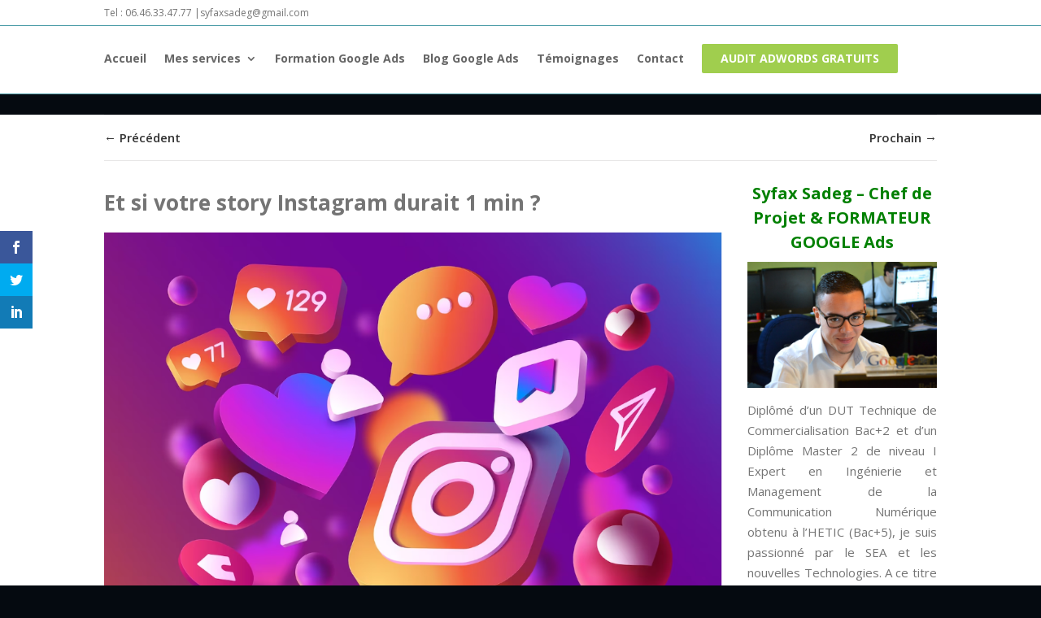

--- FILE ---
content_type: text/css
request_url: https://expert-sea.fr/wp-content/themes/Divi-child/style.css?ver=4.9.1
body_size: 2173
content:
/*!
Theme Name: expert-sea
Template: Divi
Version: 0.1
Description: Theme enfant expert-sea par Startivia
Author: Startivia
Author URI: https://startivia.fr
*/
/*Style liste*/
.list-style-fleche .et_pb_text_inner:before{
	content: "\24";
	font-family:etmodules;
	float:left;
}
.list-style-check .et_pb_text_inner:before{
	content:"\4e";
	font-family:etmodules;
	color:rgb(84,106,255);
	float:left;
	margin-right: 15px;
}
.list-style-question .et_pb_text_inner:before{
	content:"\e064";
	font-family:etmodules;
	color:rgb(47,47,47);
	float:left;
	margin-right: 15px;
}
.list-style-fleche ul, .list-style-check ul, .list-style-question ul{
	list-style:none;
}
/*Bouton menu*/
.button-menu a{
	background: rgb(160, 206, 78);
    border-radius: 2px;
    padding: 11px 23px !important;
    margin-top: -11px;
    margin-right: 15px;
    color: white!important;
    text-transform: uppercase;
}
.button-menu a:hover{
	background:#96c346!important;
}
.et_pb_menu_0_tb_header.et_pb_menu ul li.button-menu:hover a{
	color:white!important;
}

/****SOCIAL ICONS****/
.et_social_inline{margin-top:30px!important;}

/****FORMATION ADS****/
/*paiement*/
.woocommerce-checkout .col-1{
	width:100%!important;
}
.woocommerce-checkout .col-2{
	display:none;
}

/****ESPACE MEMBRE*****/
/***éléments inutiles***/
.pmpro-account #pmpro_account-membership, .pmpro_checkout-field-bfirstname, .pmpro_checkout-field-baddress2, .pmpro_checkout-field-bstate, .pmpro_checkout-field-bcountry, .pmpro_checkout-field-bphone{
	display:none;
}
/***Page profil***/
#pmpro_account-profile{
	border-top:none!important;
	margin-top: 0!important;
}
/***Formulaire***/
input[type="text"], input[type="password"], input[type=email], select{
	padding:7px;
	border-radius:3px;
}
input[type="submit"]{
	background: #a0ce4e;
	padding: 10px;
	border: none;
	color: white;
	text-transform: uppercase;
	border-radius:3px;
}
input[type="submit"]:hover{
	background:	#96c346;
	cursor:pointer;
}
/*Formulaire connexion*/
#loginform input[type="text"], #loginform input[type="password"]{
	width:50%;
	margin-top:10px;
}
#loginform label{
	text-align:center
}
#loginform input[type="submit"]{
	width: 150px;
}
/*Formulaire Paiement*/
#pmpro_form input[type="text"], #pmpro_form input[type="password"], #pmpro_form input[type=email], #pmpro_form select{
	width:98%;
	max-width:98%;
}
#pmpro_form .pmpro_payment-expiration select{
	width:inherit;
}
/*Formulaire edition profil*/
#member-profile-edit input[type="text"]{
	max-width:100%;
	width:100%;
}
/*formulaire modification mot de passe*/
#change-password input[type="password"]{
	max-width:98%;
	width:98%;
}
#change-password .lite{
	text-align:left;
}
/* --- DESIGN SYSTEM ULTRA PREMIUM --- */
:root {
  --neon-blue: #4799a5;
  --deep-bg: #0b1116;
  --glass-bg: rgba(20, 30, 40, 0.7);
  --text-main: #ffffff;
  --text-muted: #8b9bb4;
}

body { background-color: #050a10 !important; }

/* 3D Container */
.ceo-container {
    perspective: 1000px;
    overflow: hidden;
    padding: 50px 20px;
    font-family: 'Montserrat', sans-serif;
}

/* Typography */
.glitch-title {
    font-size: 3.5rem;
    font-weight: 800;
    color: white;
    text-transform: uppercase;
    text-shadow: 2px 2px 0px var(--neon-blue);
    line-height: 1.1;
    margin-bottom: 20px;
}
.sub-glitch {
    font-size: 1.2rem;
    color: var(--neon-blue);
    letter-spacing: 3px;
    text-transform: uppercase;
    font-weight: 600;
    margin-bottom: 40px;
}

/* 3D TILT CARD ENGINE */
.tilt-card {
    background: var(--glass-bg);
    border: 1px solid rgba(71, 153, 165, 0.2);
    border-radius: 20px;
    padding: 40px;
    margin-bottom: 30px;
    position: relative;
    transform-style: preserve-3d;
    transform: perspective(1000px);
    transition: transform 0.1s ease;
    box-shadow: 0 20px 50px rgba(0,0,0,0.5);
    backdrop-filter: blur(10px);
}

.tilt-card::before {
    content: '';
    position: absolute;
    top: 0; left: 0; right: 0; bottom: 0;
    border-radius: 20px;
    background: linear-gradient(135deg, rgba(255,255,255,0.1) 0%, transparent 100%);
    opacity: 0;
    transition: opacity 0.3s;
    pointer-events: none;
}
.tilt-card:hover::before { opacity: 1; }
.tilt-card:hover { border-color: var(--neon-blue); box-shadow: 0 0 30px rgba(71, 153, 165, 0.3); }

/* CONTENT INSIDE CARDS */
.card-content { transform: translateZ(30px); }
.stat-big {
    font-size: 3.5rem;
    font-weight: 900;
    color: white;
    background: -webkit-linear-gradient(#fff, #8b9bb4);
    -webkit-background-clip: text;
    -webkit-text-fill-color: transparent;
}
.stat-label { color: var(--neon-blue); font-weight: 700; letter-spacing: 1px; font-size: 0.9rem; margin-top: -10px; display:block;}
.ceo-badge {
    background: var(--neon-blue);
    color: white;
    padding: 5px 15px;
    border-radius: 50px;
    font-size: 0.8rem;
    font-weight: bold;
    display: inline-block;
    margin-bottom: 15px;
    box-shadow: 0 0 15px var(--neon-blue);
}

/* BUTTONS */
.btn-neon {
    background: transparent;
    border: 2px solid var(--neon-blue);
    color: white;
    padding: 15px 40px;
    font-weight: 700;
    text-transform: uppercase;
    letter-spacing: 2px;
    cursor: pointer;
    transition: 0.3s;
    position: relative;
    overflow: hidden;
    display: inline-block;
    margin-top: 20px;
    text-decoration: none;
}
.btn-neon:hover {
    background: var(--neon-blue);
    box-shadow: 0 0 40px var(--neon-blue);
}

/* GRID SYSTEM */
.grid-2 { display: grid; grid-template-columns: 1fr 1fr; gap: 30px; }
.grid-4 { display: grid; grid-template-columns: repeat(4, 1fr); gap: 20px; }

/* SERVICES & EXTRAS */
.neon-grid {
    display: grid;
    grid-template-columns: repeat(auto-fill, minmax(150px, 1fr));
    gap: 15px;
    margin-top: 30px;
}
.neon-tag {
    border: 1px solid #203a43;
    color: #8b9bb4;
    padding: 10px;
    text-align: center;
    border-radius: 5px;
    font-size: 0.8rem;
    transition: 0.3s;
    background: rgba(255,255,255,0.02);
}
.neon-tag:hover {
    border-color: #4799a5;
    color: #fff;
    background: rgba(71, 153, 165, 0.1);
    box-shadow: 0 0 15px rgba(71, 153, 165, 0.2);
    transform: scale(1.05);
}
.service-card {
    background: linear-gradient(180deg, rgba(20,30,40,0.8) 0%, rgba(5,10,16,0.9) 100%);
    border-top: 2px solid #4799a5;
    padding: 30px;
    position: relative;
    overflow: hidden;
}
.countdown-box {
    display: flex;
    justify-content: center;
    gap: 20px;
    margin: 30px 0;
}
.time-unit {
    background: rgba(0,0,0,0.5);
    border: 1px solid #4799a5;
    padding: 15px;
    min-width: 80px;
    text-align: center;
    border-radius: 10px;
}
.time-val { font-size: 2rem; font-weight: bold; color: white; display: block;}
.time-label { font-size: 0.7rem; color: #4799a5; text-transform: uppercase; letter-spacing: 1px;}
.cyber-input {
    width: 100%;
    background: rgba(255,255,255,0.05);
    border: none;
    border-bottom: 2px solid #203a43;
    padding: 15px;
    color: white;
    margin-bottom: 20px;
    font-family: 'Open Sans', sans-serif;
    transition: 0.3s;
}

/* RESPONSIVE */
@media (max-width: 980px) {
    .grid-2, .grid-4 { grid-template-columns: 1fr; }
    .glitch-title { font-size: 2.2rem; }
}




--- FILE ---
content_type: text/css
request_url: https://expert-sea.fr/wp-content/et-cache/global/et-divi-customizer-global-17683824245412.min.css
body_size: 1454
content:
body,.et_pb_column_1_2 .et_quote_content blockquote cite,.et_pb_column_1_2 .et_link_content a.et_link_main_url,.et_pb_column_1_3 .et_quote_content blockquote cite,.et_pb_column_3_8 .et_quote_content blockquote cite,.et_pb_column_1_4 .et_quote_content blockquote cite,.et_pb_blog_grid .et_quote_content blockquote cite,.et_pb_column_1_3 .et_link_content a.et_link_main_url,.et_pb_column_3_8 .et_link_content a.et_link_main_url,.et_pb_column_1_4 .et_link_content a.et_link_main_url,.et_pb_blog_grid .et_link_content a.et_link_main_url,body .et_pb_bg_layout_light .et_pb_post p,body .et_pb_bg_layout_dark .et_pb_post p{font-size:15px}.et_pb_slide_content,.et_pb_best_value{font-size:17px}body{color:#747474}h1,h2,h3,h4,h5,h6{color:#747474}a{color:#000000}#footer-widgets .footer-widget a,#footer-widgets .footer-widget li a,#footer-widgets .footer-widget li a:hover{color:#ffffff}.footer-widget{color:#ffffff}#footer-widgets .footer-widget li:before{top:9.75px}h1,h2,h3,h4,h5,h6,.et_quote_content blockquote p,.et_pb_slide_description .et_pb_slide_title{line-height:1.2em}.et_slide_in_menu_container,.et_slide_in_menu_container .et-search-field{letter-spacing:px}.et_slide_in_menu_container .et-search-field::-moz-placeholder{letter-spacing:px}.et_slide_in_menu_container .et-search-field::-webkit-input-placeholder{letter-spacing:px}.et_slide_in_menu_container .et-search-field:-ms-input-placeholder{letter-spacing:px}@media only screen and (min-width:1350px){.et_pb_row{padding:27px 0}.et_pb_section{padding:54px 0}.single.et_pb_pagebuilder_layout.et_full_width_page .et_post_meta_wrapper{padding-top:81px}.et_pb_fullwidth_section{padding:0}}	h1,h2,h3,h4,h5,h6{font-family:'Open Sans',Helvetica,Arial,Lucida,sans-serif}body,input,textarea,select{font-family:'Open Sans',Helvetica,Arial,Lucida,sans-serif}:root{--neon-blue:#4799a5;--deep-bg:#0b1116;--glass-bg:rgba(20,30,40,0.7);--text-main:#ffffff;--text-muted:#8b9bb4}body{background-color:#050a10!important}.ceo-container{perspective:1000px;overflow:hidden;padding:50px 20px;font-family:'Montserrat',sans-serif}.glitch-title{font-size:3.5rem;font-weight:800;color:white;text-transform:uppercase;text-shadow:2px 2px 0px var(--neon-blue);line-height:1.1;margin-bottom:20px}.sub-glitch{font-size:1.2rem;color:var(--neon-blue);letter-spacing:3px;text-transform:uppercase;font-weight:600;margin-bottom:40px}.tilt-card{background:var(--glass-bg);border:1px solid rgba(71,153,165,0.2);border-radius:20px;padding:40px;margin-bottom:30px;position:relative;transform-style:preserve-3d;transform:perspective(1000px);transition:transform 0.1s ease;box-shadow:0 20px 50px rgba(0,0,0,0.5);backdrop-filter:blur(10px)}.tilt-card::before{content:'';position:absolute;top:0;left:0;right:0;bottom:0;border-radius:20px;background:linear-gradient(135deg,rgba(255,255,255,0.1) 0%,transparent 100%);opacity:0;transition:opacity 0.3s;pointer-events:none}.tilt-card:hover::before{opacity:1}.tilt-card:hover{border-color:var(--neon-blue);box-shadow:0 0 30px rgba(71,153,165,0.3)}.card-content{transform:translateZ(30px)}.stat-big{font-size:3.5rem;font-weight:900;color:white;background:-webkit-linear-gradient(#fff,#8b9bb4);-webkit-background-clip:text;-webkit-text-fill-color:transparent}.stat-label{color:var(--neon-blue);font-weight:700;letter-spacing:1px;font-size:0.9rem;margin-top:-10px;display:block}.ceo-badge{background:var(--neon-blue);color:white;padding:5px 15px;border-radius:50px;font-size:0.8rem;font-weight:bold;display:inline-block;margin-bottom:15px;box-shadow:0 0 15px var(--neon-blue)}.btn-neon{background:transparent;border:2px solid var(--neon-blue);color:white;padding:15px 40px;font-weight:700;text-transform:uppercase;letter-spacing:2px;cursor:pointer;transition:0.3s;position:relative;overflow:hidden;display:inline-block;margin-top:20px;text-decoration:none}.btn-neon:hover{background:var(--neon-blue);box-shadow:0 0 40px var(--neon-blue)}.grid-2{display:grid;grid-template-columns:1fr 1fr;gap:30px}.grid-4{display:grid;grid-template-columns:repeat(4,1fr);gap:20px}.neon-grid{display:grid;grid-template-columns:repeat(auto-fill,minmax(150px,1fr));gap:15px;margin-top:30px}.neon-tag{border:1px solid #203a43;color:#8b9bb4;padding:10px;text-align:center;border-radius:5px;font-size:0.8rem;transition:0.3s;background:rgba(255,255,255,0.02)}.neon-tag:hover{border-color:#4799a5;color:#fff;background:rgba(71,153,165,0.1);box-shadow:0 0 15px rgba(71,153,165,0.2);transform:scale(1.05)}.service-card{background:linear-gradient(180deg,rgba(20,30,40,0.8) 0%,rgba(5,10,16,0.9) 100%);border-top:2px solid #4799a5;padding:30px;position:relative;overflow:hidden}.countdown-box{display:flex;justify-content:center;gap:20px;margin:30px 0}.time-unit{background:rgba(0,0,0,0.5);border:1px solid #4799a5;padding:15px;min-width:80px;text-align:center;border-radius:10px}.time-val{font-size:2rem;font-weight:bold;color:white;display:block}.time-label{font-size:0.7rem;color:#4799a5;text-transform:uppercase;letter-spacing:1px}.cyber-input{width:100%;background:rgba(255,255,255,0.05);border:none;border-bottom:2px solid #203a43;padding:15px;color:white;margin-bottom:20px;font-family:'Open Sans',sans-serif;transition:0.3s}@media (max-width:980px){.grid-2,.grid-4{grid-template-columns:1fr}.glitch-title{font-size:2.2rem}}

--- FILE ---
content_type: text/css
request_url: https://expert-sea.fr/wp-content/et-cache/4342/et-core-unified-tb-1979-tb-2184-tb-2005-4342-17684081021856.min.css
body_size: 1306
content:
.et_pb_section_0_tb_header.et_pb_section{padding-top:0px;padding-bottom:0px}.et_pb_row_0_tb_header{border-bottom-width:1px;border-bottom-color:#4799a5}.et_pb_row_1_tb_header{border-bottom-width:1px;border-bottom-color:#4799a5}.et_pb_row_0_tb_header.et_pb_row{padding-top:0px!important;padding-right:10%!important;padding-bottom:0px!important;padding-left:10%!important;padding-top:0px;padding-right:10%;padding-bottom:0px;padding-left:10%}.et_pb_row_1_tb_header.et_pb_row{padding-top:0px!important;padding-right:10%!important;padding-bottom:0px!important;padding-left:10%!important;padding-top:0px;padding-right:10%;padding-bottom:0px;padding-left:10%}.et_pb_row_0_tb_header,body #page-container .et-db #et-boc .et-l .et_pb_row_0_tb_header.et_pb_row,body.et_pb_pagebuilder_layout.single #page-container #et-boc .et-l .et_pb_row_0_tb_header.et_pb_row,body.et_pb_pagebuilder_layout.single.et_full_width_page #page-container #et-boc .et-l .et_pb_row_0_tb_header.et_pb_row{width:100%;max-width:100%}.et_pb_row_1_tb_header,body #page-container .et-db #et-boc .et-l .et_pb_row_1_tb_header.et_pb_row,body.et_pb_pagebuilder_layout.single #page-container #et-boc .et-l .et_pb_row_1_tb_header.et_pb_row,body.et_pb_pagebuilder_layout.single.et_full_width_page #page-container #et-boc .et-l .et_pb_row_1_tb_header.et_pb_row{width:100%;max-width:100%}.et_pb_text_0_tb_header{font-size:12px;padding-top:3px!important;padding-bottom:3px!important}.et_pb_menu_0_tb_header.et_pb_menu ul li a{font-weight:700;transition:color 300ms ease 0ms}.et_pb_menu_0_tb_header.et_pb_menu ul li:hover>a{color:#4799a5!important}.et_pb_menu_0_tb_header.et_pb_menu{background-color:#ffffff}.et_pb_menu_0_tb_header{padding-top:25px;padding-bottom:25px}.et_pb_menu_0_tb_header.et_pb_menu ul li.current-menu-item a{color:#4799a5!important}.et_pb_menu_0_tb_header.et_pb_menu .nav li ul.sub-menu li.current-menu-item a{color:#4799a5!important}.et_pb_menu_0_tb_header.et_pb_menu .nav li ul{background-color:#ffffff!important;border-color:#4799a5}.et_pb_menu_0_tb_header.et_pb_menu .et_mobile_menu{border-color:#4799a5}.et_pb_menu_0_tb_header.et_pb_menu .nav li ul.sub-menu a{color:#333!important}.et_pb_menu_0_tb_header.et_pb_menu .et_mobile_menu a{color:#333!important}.et_pb_menu_0_tb_header.et_pb_menu .et_mobile_menu,.et_pb_menu_0_tb_header.et_pb_menu .et_mobile_menu ul{background-color:#ffffff!important}.et_pb_menu_0_tb_header.et_pb_menu nav>ul>li>a:hover{opacity:1}.et_pb_menu_0_tb_header .et_pb_menu_inner_container>.et_pb_menu__logo-wrap .et_pb_menu__logo,.et_pb_menu_0_tb_header .et_pb_menu__logo-slot{max-width:100%}.et_pb_menu_0_tb_header .et_pb_menu_inner_container>.et_pb_menu__logo-wrap .et_pb_menu__logo img,.et_pb_menu_0_tb_header .et_pb_menu__logo-slot .et_pb_menu__logo-wrap img{max-height:none}.et_pb_menu_0_tb_header .mobile_nav .mobile_menu_bar:before{color:#7EBEC5}.et_pb_menu_0_tb_header .et_pb_menu__icon.et_pb_menu__cart-button{color:#7EBEC5}.et_pb_menu_0_tb_header .et_pb_menu__icon.et_pb_menu__search-button,.et_pb_menu_0_tb_header .et_pb_menu__icon.et_pb_menu__close-search-button{color:#333}@media only screen and (max-width:980px){.et_pb_row_0_tb_header{border-bottom-width:1px;border-bottom-color:#4799a5}.et_pb_row_1_tb_header{border-bottom-width:1px;border-bottom-color:#4799a5}}@media only screen and (max-width:767px){.et_pb_row_0_tb_header{border-bottom-width:1px;border-bottom-color:#4799a5}.et_pb_row_1_tb_header{border-bottom-width:1px;border-bottom-color:#4799a5}}.et_pb_section_0_tb_body.et_pb_section{padding-top:0px;padding-bottom:0px}.et_pb_row_0_tb_body{border-top-width:1px;border-bottom-width:1px;border-color:#e7e6e6}.et_pb_row_2_tb_body{border-top-width:1px;border-bottom-width:1px;border-color:#e7e6e6}.et_pb_row_0_tb_body.et_pb_row{padding-top:15px!important;padding-bottom:15px!important;margin-top:25px!important;margin-bottom:25px!important;padding-top:15px;padding-bottom:15px}.et_pb_row_2_tb_body.et_pb_row{padding-top:15px!important;padding-bottom:15px!important;margin-top:25px!important;margin-bottom:25px!important;padding-top:15px;padding-bottom:15px}.et_pb_posts_nav.et_pb_post_nav_0_tb_body span a,.et_pb_posts_nav.et_pb_post_nav_0_tb_body span a span{font-weight:600;font-size:15px;color:#333333!important;transition:color 300ms ease 0ms}.et_pb_posts_nav.et_pb_post_nav_1_tb_body span a,.et_pb_posts_nav.et_pb_post_nav_1_tb_body span a span{font-weight:600;font-size:15px;color:#333333!important;transition:color 300ms ease 0ms}.et_pb_posts_nav.et_pb_post_nav_0_tb_body span a:hover,.et_pb_posts_nav.et_pb_post_nav_0_tb_body span a span:hover{color:#4799a5!important}.et_pb_sidebar_0_tb_body.et_pb_widget_area:hover,.et_pb_sidebar_0_tb_body.et_pb_widget_area li:hover,.et_pb_sidebar_0_tb_body.et_pb_widget_area li:hover:before,.et_pb_sidebar_0_tb_body.et_pb_widget_area a:hover{color:#4799a5!important}.et_pb_posts_nav.et_pb_post_nav_1_tb_body span a:hover,.et_pb_posts_nav.et_pb_post_nav_1_tb_body span a span:hover{color:#4799a5!important}.et_pb_row_1_tb_body.et_pb_row{padding-top:0px!important;padding-bottom:0px!important;padding-top:0px;padding-bottom:0px}.et_pb_post_title_0_tb_body .et_pb_title_container h1.entry-title,.et_pb_post_title_0_tb_body .et_pb_title_container h2.entry-title,.et_pb_post_title_0_tb_body .et_pb_title_container h3.entry-title,.et_pb_post_title_0_tb_body .et_pb_title_container h4.entry-title,.et_pb_post_title_0_tb_body .et_pb_title_container h5.entry-title,.et_pb_post_title_0_tb_body .et_pb_title_container h6.entry-title{line-height:2em;line-height:2em}.et_pb_post_title_0_tb_body .et_pb_title_featured_container img{height:auto;max-height:none}.et_pb_post_content_0_tb_body{font-family:'Open Sans',Helvetica,Arial,Lucida,sans-serif;font-weight:600;text-align:left;width:100%;max-width:100%}.et_pb_text_0_tb_body.et_pb_text{color:#008000!important}.et_pb_text_0_tb_body p{line-height:1.5em}.et_pb_text_0_tb_body{font-size:20px;line-height:1.5em;margin-bottom:9px!important}.et_pb_image_0_tb_body{text-align:left;margin-left:0}.et_pb_text_2_tb_body.et_pb_text a{color:#333333!important}.et_pb_text_2_tb_body a{font-size:20px;line-height:1.4em;text-align:center}.et_pb_text_2_tb_body{margin-top:50px!important;margin-bottom:50px!important}.et_pb_sidebar_0_tb_body.et_pb_widget_area h3:first-of-type,.et_pb_sidebar_0_tb_body.et_pb_widget_area h4:first-of-type,.et_pb_sidebar_0_tb_body.et_pb_widget_area h5:first-of-type,.et_pb_sidebar_0_tb_body.et_pb_widget_area h6:first-of-type,.et_pb_sidebar_0_tb_body.et_pb_widget_area h2:first-of-type,.et_pb_sidebar_0_tb_body.et_pb_widget_area h1:first-of-type,.et_pb_sidebar_0_tb_body.et_pb_widget_area .widget-title,.et_pb_sidebar_0_tb_body.et_pb_widget_area .widgettitle{font-size:14px}.et_pb_sidebar_0_tb_body.et_pb_widget_area p{line-height:1.6em}.et_pb_sidebar_0_tb_body.et_pb_widget_area,.et_pb_sidebar_0_tb_body.et_pb_widget_area li,.et_pb_sidebar_0_tb_body.et_pb_widget_area li:before,.et_pb_sidebar_0_tb_body.et_pb_widget_area a{font-weight:600;font-size:15px;color:#333333!important;line-height:1.6em;transition:color 300ms ease 0ms}.et_pb_sidebar_0_tb_body.et_pb_widget_area{border-color:#000000;padding-right:0}.et_pb_comments_0_tb_body h1.page_title,.et_pb_comments_0_tb_body h2.page_title,.et_pb_comments_0_tb_body h3.page_title,.et_pb_comments_0_tb_body h4.page_title,.et_pb_comments_0_tb_body h5.page_title,.et_pb_comments_0_tb_body h6.page_title{font-size:22px}.et_pb_comments_0_tb_body #commentform textarea,.et_pb_comments_0_tb_body #commentform input[type='text'],.et_pb_comments_0_tb_body #commentform input[type='email'],.et_pb_comments_0_tb_body #commentform input[type='url']{border-radius:0 0 0 0!important;overflow:hidden!important;border-width:1px!important;background-color:rgba(0,0,0,0);color:#8e8e8e;padding-top:14px;padding-right:14px;padding-bottom:14px;padding-left:14px}body #page-container .et_pb_section .et_pb_comments_0_tb_body.et_pb_comments_module .et_pb_button{color:#ffffff!important;border-width:1px!important;border-color:#a0ce4e;background-color:#a0ce4e}body #page-container .et_pb_section .et_pb_comments_0_tb_body.et_pb_comments_module .et_pb_button:hover{border-color:#96c346!important;background-image:initial;background-color:#96c346}body #page-container .et_pb_section .et_pb_comments_0_tb_body.et_pb_comments_module .et_pb_button,body #page-container .et_pb_section .et_pb_comments_0_tb_body.et_pb_comments_module .et_pb_button:hover{padding:0.3em 1em!important}body #page-container .et_pb_section .et_pb_comments_0_tb_body.et_pb_comments_module .et_pb_button:before,body #page-container .et_pb_section .et_pb_comments_0_tb_body.et_pb_comments_module .et_pb_button:after{display:none!important}.et_pb_comments_0_tb_body #commentform textarea::-webkit-input-placeholder{color:#8e8e8e}.et_pb_comments_0_tb_body #commentform textarea::-moz-placeholder{color:#8e8e8e}.et_pb_comments_0_tb_body #commentform textarea:-ms-input-placeholder{color:#8e8e8e}.et_pb_comments_0_tb_body #commentform input::-webkit-input-placeholder{color:#8e8e8e}.et_pb_comments_0_tb_body #commentform input::-moz-placeholder{color:#8e8e8e}.et_pb_comments_0_tb_body #commentform input:-ms-input-placeholder{color:#8e8e8e}.et_pb_comments_0_tb_body #commentform textarea:focus,.et_pb_comments_0_tb_body #commentform input[type='text']:focus,.et_pb_comments_0_tb_body #commentform input[type='email']:focus,.et_pb_comments_0_tb_body #commentform input[type='url']:focus{color:#333333}.et_pb_comments_0_tb_body #commentform textarea:focus::-webkit-input-placeholder{color:#333333}.et_pb_comments_0_tb_body #commentform textarea:focus::-moz-placeholder{color:#333333}.et_pb_comments_0_tb_body #commentform textarea:focus:-ms-input-placeholder{color:#333333}.et_pb_comments_0_tb_body #commentform input:focus::-webkit-input-placeholder{color:#333333}.et_pb_comments_0_tb_body #commentform input:focus::-moz-placeholder{color:#333333}.et_pb_comments_0_tb_body #commentform input:focus:-ms-input-placeholder{color:#333333}.et_pb_comments_0_tb_body.et_pb_comments_module .et_pb_button{transition:background-color 300ms ease 0ms,border 300ms ease 0ms}.et_pb_cta_0_tb_body.et_pb_promo{background-color:#7EBEC5}@media only screen and (max-width:980px){.et_pb_row_0_tb_body{border-top-width:1px;border-bottom-width:1px}.et_pb_row_2_tb_body{border-top-width:1px;border-bottom-width:1px}}@media only screen and (max-width:767px){.et_pb_row_0_tb_body{border-top-width:1px;border-bottom-width:1px}.et_pb_row_2_tb_body{border-top-width:1px;border-bottom-width:1px}}